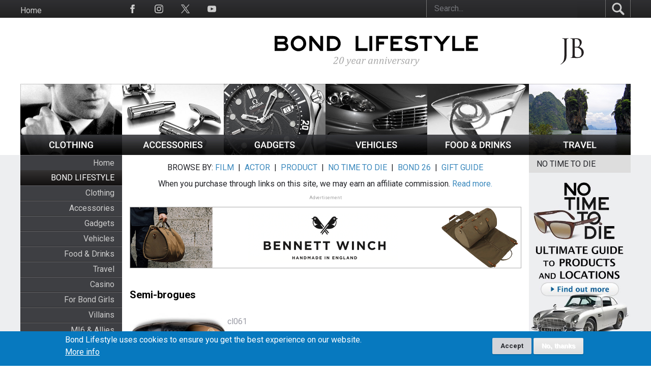

--- FILE ---
content_type: text/html; charset=UTF-8
request_url: https://www.jamesbondlifestyle.com/tags/semi-brogues
body_size: 12588
content:
<!DOCTYPE html>
<html lang="en" dir="ltr" prefix="content: http://purl.org/rss/1.0/modules/content/  dc: http://purl.org/dc/terms/  foaf: http://xmlns.com/foaf/0.1/  og: http://ogp.me/ns#  rdfs: http://www.w3.org/2000/01/rdf-schema#  schema: http://schema.org/  sioc: http://rdfs.org/sioc/ns#  sioct: http://rdfs.org/sioc/types#  skos: http://www.w3.org/2004/02/skos/core#  xsd: http://www.w3.org/2001/XMLSchema# ">
  <head>
    <meta charset="utf-8" />
<script async src="https://www.googletagmanager.com/gtag/js?id=G-24WNGJKVS8"></script>
<script>window.dataLayer = window.dataLayer || [];function gtag(){dataLayer.push(arguments)};gtag("js", new Date());gtag("set", "developer_id.dMDhkMT", true);gtag("config", "G-24WNGJKVS8", {"groups":"default","page_placeholder":"PLACEHOLDER_page_location","allow_ad_personalization_signals":false});</script>
<meta name="keywords" content="James Bond, skyfall, quantum of solace, casino royale, lifestyle, movie, cars, Aston Martin, tuxedo, travel, gadgets, denise richards, 007, daniel craig, pierce brosnan, sean connery, devil may care, st dupont, walther ppk, algerian love knot, theme part" />
<link rel="canonical" href="https://www.jamesbondlifestyle.com/tags/semi-brogues" />
<meta property="og:determiner" content="Bond Lifestyle" />
<meta property="og:site_name" content="Bond Lifestyle" />
<meta property="og:type" content="article" />
<meta property="og:url" content="https://www.jamesbondlifestyle.com/tags/semi-brogues" />
<meta property="og:title" content="Semi-brogues" />
<meta name="Generator" content="Drupal 10 (https://www.drupal.org)" />
<meta name="MobileOptimized" content="width" />
<meta name="HandheldFriendly" content="true" />
<meta name="viewport" content="width=device-width, initial-scale=1.0" />
<style>div#sliding-popup, div#sliding-popup .eu-cookie-withdraw-banner, .eu-cookie-withdraw-tab {background: #0779bf} div#sliding-popup.eu-cookie-withdraw-wrapper { background: transparent; } #sliding-popup h1, #sliding-popup h2, #sliding-popup h3, #sliding-popup p, #sliding-popup label, #sliding-popup div, .eu-cookie-compliance-more-button, .eu-cookie-compliance-secondary-button, .eu-cookie-withdraw-tab { color: #ffffff;} .eu-cookie-withdraw-tab { border-color: #ffffff;}</style>
<noscript><link rel="stylesheet" href="/core/themes/claro/css/components/dropbutton-noscript.css?t8wuho" />
</noscript><link rel="icon" href="/themes/custom/bond/favicon.ico" type="image/vnd.microsoft.icon" />
<link rel="alternate" hreflang="en" href="https://www.jamesbondlifestyle.com/tags/semi-brogues" />

    <title>Semi-brogues | Bond Lifestyle</title>
    <link rel="stylesheet" media="all" href="/sites/default/files/css/css_fuhsC_BTJAnyp7JBpL5mLD2qUv3dPyC-MvqFiWMIY7Y.css?delta=0&amp;language=en&amp;theme=bond&amp;include=eJxtjFEOwyAMQy9Ey5FQgLSKGpKJwLru9GNln_txnGfLUSX7pKWgNHPx--2sEXj6AiRLUmkjnsQoY4Q6u6GdCIf5228g6Yr6comhqh9qdq2iGX9kDi_WLibZXdKKXrQWYHqjwx6S6kE4TnkwjTX0_2DIuEHn5p6Ep_lb16K5M34AFMZQIg" />
<link rel="stylesheet" media="all" href="/sites/default/files/css/css_pKykyKmmCQOkccOviop3yV1xv1oePw9aa3C1RZ4LzFk.css?delta=1&amp;language=en&amp;theme=bond&amp;include=eJxtjFEOwyAMQy9Ey5FQgLSKGpKJwLru9GNln_txnGfLUSX7pKWgNHPx--2sEXj6AiRLUmkjnsQoY4Q6u6GdCIf5228g6Yr6comhqh9qdq2iGX9kDi_WLibZXdKKXrQWYHqjwx6S6kE4TnkwjTX0_2DIuEHn5p6Ep_lb16K5M34AFMZQIg" />
<link rel="stylesheet" media="all" href="//fonts.googleapis.com/css2?family=Roboto:wght@400;500;700&amp;display=swap" />
<link rel="stylesheet" media="all" href="/sites/default/files/css/css_myazscvZWNBIRJ326x0gr9v7zqOPABUhjvWBHMNJ21k.css?delta=3&amp;language=en&amp;theme=bond&amp;include=eJxtjFEOwyAMQy9Ey5FQgLSKGpKJwLru9GNln_txnGfLUSX7pKWgNHPx--2sEXj6AiRLUmkjnsQoY4Q6u6GdCIf5228g6Yr6comhqh9qdq2iGX9kDi_WLibZXdKKXrQWYHqjwx6S6kE4TnkwjTX0_2DIuEHn5p6Ep_lb16K5M34AFMZQIg" />

    <script src="/sites/default/files/js/js_3uUah70-EM3VwyagOtSq_g7CO1Xh5iHeUobZaa1mUeE.js?scope=header&amp;delta=0&amp;language=en&amp;theme=bond&amp;include=eJxtzEEOwjAMRNELBXykyHGHENWNq9oBensidiBW8_UWU6wvVNUKayqzczzBq9Onb9zlLPZKYgdoOcbOet3gzhVfFjbkjgd6-CXgkTCymK0Nc7Zd2zwC_cNUzaoic2c9o4nTL7wBIx0_4g"></script>

  </head>
  <body class="path-taxonomy">
        <a href="#main-content" class="visually-hidden focusable skip-link">
      Skip to main content
    </a>
    
      <div class="page-wrapper dialog-off-canvas-main-canvas" data-off-canvas-main-canvas>
     

  <main class="taxonomy-terms__wrapper">
    <div class="visually-hidden"><a id="main-content" tabindex="-1"></a></div>
              <header class="content-header clearfix">
        <div class="layout-wrapper">
          
            <div class="region region-header">
    <div class="container">
      <nav role="navigation" aria-labelledby="block-bond-topmenuen-menu" id="block-bond-topmenuen" class="block block-menu navigation menu--menu-top-menu">
            
  <h2 class="visually-hidden" id="block-bond-topmenuen-menu">Top menu [EN]</h2>
  

        

              <ul class="menu">
                          <li class="menu-item"
                      >
        <a href="/" data-drupal-link-system-path="&lt;front&gt;">Home</a>
              </li>
        </ul>
  

  </nav>
<nav role="navigation" aria-labelledby="block-bond-socialmedia-2-menu" id="block-bond-socialmedia-2" class="block block-menu navigation menu--social-media">
            
  <h2 class="visually-hidden" id="block-bond-socialmedia-2-menu">Social Media</h2>
  

        
<span class="copyright-text">BOND LIFESTYLE © 2026</span>

              <ul class="menu">
                          <li class="menu-item link-facebook"
                      >
        <a href="https://www.facebook.com/BondLifestyle/">
                    <span class="menu-icon">
            <?xml version="1.0" encoding="UTF-8"?>
<svg id="Layer_1" xmlns="http://www.w3.org/2000/svg" version="1.1" viewBox="0 0 24 24">
  <!-- Generator: Adobe Illustrator 29.0.0, SVG Export Plug-In . SVG Version: 2.1.0 Build 186)  -->
  <path d="M9,8h-3v4h3v12h5v-12h3.6l.4-4h-4v-1.7c0-1,.2-1.3,1.1-1.3h2.9V0h-3.8c-3.6,0-5.2,1.6-5.2,4.6v3.4Z"/>
</svg>
          </span>
        </a>

              </li>
                      <li class="menu-item link-instagram"
                      >
        <a href="https://www.instagram.com/jamesbondlifestyle/">
                    <span class="menu-icon">
            <?xml version="1.0" encoding="UTF-8"?>
<svg id="Layer_1" xmlns="http://www.w3.org/2000/svg" version="1.1" viewBox="0 0 24 24">
  <!-- Generator: Adobe Illustrator 29.0.0, SVG Export Plug-In . SVG Version: 2.1.0 Build 186)  -->
  <path d="M12,2.2c3.2,0,3.6,0,4.9,0,3.3.1,4.8,1.7,4.9,4.9,0,1.3,0,1.6,0,4.8s0,3.6,0,4.8c-.1,3.2-1.7,4.8-4.9,4.9-1.3,0-1.6,0-4.9,0s-3.6,0-4.8,0c-3.3-.1-4.8-1.7-4.9-4.9,0-1.3,0-1.6,0-4.8s0-3.6,0-4.8c.1-3.2,1.7-4.8,4.9-4.9,1.3,0,1.6,0,4.8,0ZM12,0c-3.3,0-3.7,0-4.9,0C2.7.3.3,2.7,0,7.1,0,8.3,0,8.7,0,12s0,3.7,0,4.9c.2,4.4,2.6,6.8,7,7,1.3,0,1.7,0,4.9,0s3.7,0,4.9,0c4.4-.2,6.8-2.6,7-7,0-1.3,0-1.7,0-4.9s0-3.7,0-4.9c-.2-4.4-2.6-6.8-7-7C15.7,0,15.3,0,12,0ZM12,5.8c-3.4,0-6.2,2.8-6.2,6.2s2.8,6.2,6.2,6.2,6.2-2.8,6.2-6.2-2.8-6.2-6.2-6.2ZM12,16c-2.2,0-4-1.8-4-4s1.8-4,4-4,4,1.8,4,4-1.8,4-4,4ZM18.4,4.2c-.8,0-1.4.6-1.4,1.4s.6,1.4,1.4,1.4,1.4-.6,1.4-1.4-.6-1.4-1.4-1.4Z"/>
</svg>
          </span>
        </a>

              </li>
                      <li class="menu-item link-twitter"
                      >
        <a href="https://twitter.com/Bond_Lifestyle">
                    <span class="menu-icon">
            <?xml version="1.0" encoding="UTF-8"?>
<svg id="Layer_1" xmlns="http://www.w3.org/2000/svg" version="1.1" viewBox="0 0 300 300.3">
  <!-- Generator: Adobe Illustrator 29.0.0, SVG Export Plug-In . SVG Version: 2.1.0 Build 186)  -->
  <path d="M178.6,127.2L290.3,0h-26.5l-97,110.4L89.3,0H0l117.1,166.9L0,300.2h26.5l102.4-116.6,81.8,116.6h89.3M36,19.5h40.7l187.1,262.1h-40.7"/>
</svg>
          </span>
        </a>

              </li>
                      <li class="menu-item link-youtube"
                      >
        <a href="https://www.youtube.com/c/BondLifestyleOfficial">
                    <span class="menu-icon">
            <?xml version="1.0" encoding="UTF-8"?>
<svg id="Layer_1" xmlns="http://www.w3.org/2000/svg" version="1.1" viewBox="0 0 24 24">
  <!-- Generator: Adobe Illustrator 29.0.0, SVG Export Plug-In . SVG Version: 2.1.0 Build 186)  -->
  <defs>
    <style>
      .st0 {
        fill: #231f20;
      }
    </style>
  </defs>
  <path class="st0" d="M19.6,3.2c-3.6-.2-11.6-.2-15.2,0C.5,3.5,0,5.8,0,12c0,6.2.5,8.5,4.4,8.8,3.6.2,11.6.2,15.2,0,3.9-.3,4.4-2.6,4.4-8.8,0-6.2-.5-8.5-4.4-8.8ZM9,16v-8l8,4-8,4Z"/>
</svg>
          </span>
        </a>

              </li>
        </ul>
  

  </nav>
<div class="views-exposed-form block block-views block-views-exposed-filter-blocksearch-site-search" aria-label="Filter the contents of the  view" data-drupal-selector="views-exposed-form-search-site-search" id="block-bond-exposedformsearchsite-search">
  
    
      <form action="/search/site" method="get" id="views-exposed-form-search-site-search" accept-charset="UTF-8">
  <div class="views-exposed-form__item views-exposed-form__item--preceding-actions js-form-item form-item js-form-type-textfield form-type--textfield js-form-item-keyword form-item--keyword form-item--no-label">
        <input placeholder="Search..." data-drupal-selector="edit-keyword" type="text" id="edit-keyword" name="keyword" value="" size="30" maxlength="128" class="form-text form-element form-element--type-text form-element--api-textfield"/>
        </div>
<div data-drupal-selector="edit-actions" class="form-actions views-exposed-form__item views-exposed-form__item--actions js-form-wrapper form-wrapper" id="edit-actions"><input data-drupal-selector="edit-submit-search" type="submit" id="edit-submit-search" value="Search" class="button js-form-submit form-submit"/></div>


</form>

  </div>

    </div>
  </div>

        </div>
      </header>
    
                  <nav class="primary-menu">
            <div class="region region-primary-menu container">
        <a href="#" class="hamburger-menu desktop-hidden">
      <?xml version="1.0" ?>
<svg width="45px" height="45px" viewBox="0 0 12 12" enable-background="new 0 0 12 12" id="Слой_1" version="1.1" xml:space="preserve" xmlns="http://www.w3.org/2000/svg" xmlns:xlink="http://www.w3.org/1999/xlink">
  <g>
    <rect fill="#1D1D1B" height="1" width="11" x="0.5" y="5.5"/>
    <rect fill="#1D1D1B" height="1" width="11" x="0.5" y="2.5"/>
    <rect fill="#1D1D1B" height="1" width="11" x="0.5" y="8.5"/>
  </g>
</svg>

    </a>
    <div id="block-bond-site-branding" class="block block-system block-system-branding-block">
  
    
        <div class="logo-wrapper">
        <div class="main-logo">
          <a href="/" rel="home" class="site-logo">
            <img src="/sites/default/files/logo-bond-lifestyle-20years.svg" alt="Home" fetchpriority="high" />
          </a>
      </div>
      <div class="jb-logo">
        <a href="/" rel="home" class="site-logo-jb">
          <img src="/themes/custom/bond/svg/jb-52.svg" alt="Home" />
        </a>
      </div>
    </div>
      </div>
<div id="block-bond-headercategoriesen" class="block block-block-content block-block-content1e5036e8-d2d1-4fff-b87c-a66322ab34d4 block-main-menu">
  
    
      
            <div class="clearfix text-formatted field field--name-body field--type-text-with-summary field--label-hidden field__item"><ul id="categories"><li><a href="/clothing" title="Clothing"><img src="/themes/custom/bond/images/top-nav-clothing.jpg" alt="Clothing" width="164" height="115" title="Clothing"></a></li><li><a href="/accessories" title="Accessories"><img src="/themes/custom/bond/images/top-nav-accessories.jpg" alt="Accessories" width="164" height="115" title="Accessories"></a></li><li><a href="/gadgets" title="Gadgets"><img src="/themes/custom/bond/images/top-nav-gadgets.jpg" alt="Gadgets" width="164" height="115" title="Gadgets"></a></li><li><a href="/vehicles" title="Vehicles"><img src="/themes/custom/bond/images/top-nav-vehicles.jpg" alt="Vehicles" width="164" height="115" title="Vehicles"></a></li><li><a href="/food-drinks" title="Food &amp; Drinks"><img src="/themes/custom/bond/images/top-nav-food-drinks.jpg" alt="Food &amp; Drinks" width="164" height="115" title="Food &amp; Drinks"></a></li><li><a href="/travel" title="Travel"><img src="/themes/custom/bond/images/top-nav-travel.jpg" alt="Travel" width="164" height="115" title="Travel"></a></li></ul></div>
      
  </div>
<div class="views-exposed-form block block-views block-views-exposed-filter-blocksearch-site-search" aria-label="Filter the contents of the  view" data-drupal-selector="views-exposed-form-search-site-search" id="block-bond-exposedformsearchsite-search-2">
  
    
      <form action="/search/site" method="get" id="views-exposed-form-search-site-search" accept-charset="UTF-8">
  <div class="views-exposed-form__item views-exposed-form__item--preceding-actions js-form-item form-item js-form-type-textfield form-type--textfield js-form-item-keyword form-item--keyword form-item--no-label">
        <input placeholder="Search..." data-drupal-selector="edit-keyword" type="text" id="edit-keyword--2" name="keyword" value="" size="30" maxlength="128" class="form-text form-element form-element--type-text form-element--api-textfield"/>
        </div>
<div data-drupal-selector="edit-actions" class="form-actions views-exposed-form__item views-exposed-form__item--actions js-form-wrapper form-wrapper" id="edit-actions--2"><input data-drupal-selector="edit-submit-search-2" type="submit" id="edit-submit-search--2" value="Search" class="button js-form-submit form-submit"/></div>


</form>

  </div>


        <a href="#" class="search-mobile">
      <span class="search-icon">
        <?xml version="1.0" encoding="UTF-8"?>
<svg id="Layer_1" xmlns="http://www.w3.org/2000/svg" version="1.1" viewBox="0 0 358 358">
  <!-- Generator: Adobe Illustrator 29.0.0, SVG Export Plug-In . SVG Version: 2.1.0 Build 186)  -->
  <defs>
    <style>
      .st0 {
        fill: #ccc;
      }
    </style>
  </defs>
  <path class="st0" d="M233.9,273.2c-5.5-5.4-11.3-10.6-16.5-16.2l-.9-.4c-19.5,11.7-40.8,19.4-63.6,21.2-66.6,5.3-128.5-40.2-143.3-105.1C-12.2,77.3,70.1-8.8,166.3,8.3c84.8,15.1,134.9,105.8,101.5,186-3.2,7.7-7.4,15-11.5,22.3,34.9,36.1,41.5,40.3,76.4,76.5,5.2,5.4,11.6,11.6,16.3,17.2,10.9,13.3-.7,30.9-12.6,38.8-8.1,5.4-18.6,5.3-26.3-.8-5.2-4.1-10.9-10.2-15.8-14.8-30.7-29.5-29.8-30.5-60.3-60.2h0ZM137.9,49.8c-84.5,4.2-119.9,111.4-53.4,164.3,68.7,54.7,167.2-8.2,147.5-93.8-9.8-42.4-50.7-72.7-94.1-70.6h0Z"/>
</svg>
      </span>

      <span class="close-icon">
        <?xml version="1.0"?><svg xmlns="http://www.w3.org/2000/svg"  viewBox="0 0 30 30" width="30px" height="30px">    <path d="M 7 4 C 6.744125 4 6.4879687 4.0974687 6.2929688 4.2929688 L 4.2929688 6.2929688 C 3.9019687 6.6839688 3.9019687 7.3170313 4.2929688 7.7070312 L 11.585938 15 L 4.2929688 22.292969 C 3.9019687 22.683969 3.9019687 23.317031 4.2929688 23.707031 L 6.2929688 25.707031 C 6.6839688 26.098031 7.3170313 26.098031 7.7070312 25.707031 L 15 18.414062 L 22.292969 25.707031 C 22.682969 26.098031 23.317031 26.098031 23.707031 25.707031 L 25.707031 23.707031 C 26.098031 23.316031 26.098031 22.682969 25.707031 22.292969 L 18.414062 15 L 25.707031 7.7070312 C 26.098031 7.3170312 26.098031 6.6829688 25.707031 6.2929688 L 23.707031 4.2929688 C 23.316031 3.9019687 22.682969 3.9019687 22.292969 4.2929688 L 15 11.585938 L 7.7070312 4.2929688 C 7.5115312 4.0974687 7.255875 4 7 4 z"/></svg>

      </span>
    </a>
  </div>

        </nav>
      
      
    <div class="layout-wrapper">
      
      <div class="page-content clearfix">
        
        
        <div class="main-content__wrapper">
          <div class="container main-content__container">
                                        <div class="sidebar sidebar-left">
                  <div class="region region-sidebar-first">
    <nav role="navigation" aria-labelledby="block-bond-mainmenu-menu" id="block-bond-mainmenu" class="block block-menu navigation menu--main">
      
  <h2 id="block-bond-mainmenu-menu"></h2>
  

        

              <ul class="menu">
                          <li class="menu-item"
                      >

                  <a href="/" data-drupal-link-system-path="&lt;front&gt;">Home</a>
        
              </li>
                      <li class="menu-item menu-item--expanded bg-gradient bond-lifestyle"
                      >

                  <span class="bg-gradient bond-lifestyle">
            BOND LIFESTYLE
          </span>
        
                                <ul class="menu">
                          <li class="menu-item"
                      >

                  <a href="/clothing" data-drupal-link-system-path="taxonomy/term/1">Clothing</a>
        
              </li>
                      <li class="menu-item"
                      >

                  <a href="/accessories" data-drupal-link-system-path="taxonomy/term/2">Accessories</a>
        
              </li>
                      <li class="menu-item"
                      >

                  <a href="/gadgets" data-drupal-link-system-path="taxonomy/term/3">Gadgets</a>
        
              </li>
                      <li class="menu-item"
                      >

                  <a href="/vehicles" data-drupal-link-system-path="taxonomy/term/4">Vehicles</a>
        
              </li>
                      <li class="menu-item"
                      >

                  <a href="/food-drinks" data-drupal-link-system-path="taxonomy/term/6">Food &amp; Drinks</a>
        
              </li>
                      <li class="menu-item"
                      >

                  <a href="/travel" data-drupal-link-system-path="taxonomy/term/5">Travel</a>
        
              </li>
                      <li class="menu-item"
                      >

                  <a href="/casino" data-drupal-link-system-path="taxonomy/term/49">Casino</a>
        
              </li>
                      <li class="menu-item"
                      >

                  <a href="/bond-girls" data-drupal-link-system-path="taxonomy/term/7">For Bond Girls</a>
        
              </li>
                      <li class="menu-item"
                      >

                  <a href="/villains" data-drupal-link-system-path="taxonomy/term/8">Villains</a>
        
              </li>
                      <li class="menu-item"
                      >

                  <a href="/allies" data-drupal-link-system-path="taxonomy/term/434">MI6 &amp; Allies</a>
        
              </li>
                      <li class="menu-item"
                      >

                  <a href="/heritage-collections" data-drupal-link-system-path="taxonomy/term/7976">Heritage Collections</a>
        
              </li>
                      <li class="menu-item"
                      >

                  <a href="/books" data-drupal-link-system-path="taxonomy/term/9">Books</a>
        
              </li>
                      <li class="menu-item"
                      >

                  <a href="/spy-gadgets" data-drupal-link-system-path="taxonomy/term/334">Spy Gadgets</a>
        
              </li>
                      <li class="menu-item"
                      >

                  <a href="/games" data-drupal-link-system-path="taxonomy/term/335">Games</a>
        
              </li>
                      <li class="menu-item"
                      >

                  <a href="/downloads" data-drupal-link-system-path="taxonomy/term/336">Downloads</a>
        
              </li>
                      <li class="menu-item"
                      >

                  <a href="/toys-collectibles" data-drupal-link-system-path="taxonomy/term/467">Toys &amp; Collectibles</a>
        
              </li>
                      <li class="menu-item"
                      >

                  <a href="/for-sale" data-drupal-link-system-path="taxonomy/term/10021">FOR SALE</a>
        
              </li>
        </ul>
  
              </li>
                      <li class="menu-item menu-item--expanded bg-gradient bond-lifestyle"
                      >

                  <span class="bg-gradient bond-lifestyle">
            MAGAZINE
          </span>
        
                                <ul class="menu">
                          <li class="menu-item"
                      >

                  <a href="/news" data-drupal-link-system-path="news">News</a>
        
              </li>
                      <li class="menu-item"
                      >

                  <a href="/articles" data-drupal-link-system-path="articles">Articles</a>
        
              </li>
                      <li class="menu-item"
                      >

                  <a href="/ultimate-guide-no-time-die-bond-25-products-and-locations" data-drupal-link-system-path="node/3811">NO TIME TO DIE</a>
        
              </li>
                      <li class="menu-item"
                      >

                  <a href="/bond-lifestyle-holiday-gift-guide-2025" data-drupal-link-system-path="node/9130">HOLIDAY GIFT GUIDE</a>
        
              </li>
                      <li class="menu-item"
                      >

                  <a href="/events" data-drupal-link-system-path="events">Upcoming Events</a>
        
              </li>
        </ul>
  
              </li>
                      <li class="menu-item menu-item--expanded bg-gradient bond-lifestyle"
                      >

                  <span class="bg-gradient bond-lifestyle">
            INTERACTIVE
          </span>
        
                                <ul class="menu">
                          <li class="menu-item"
                      >

                  <a href="/bond-lifestyle-contest" data-drupal-link-system-path="node/703">Contest</a>
        
              </li>
                      <li class="menu-item"
                      >

                  <a href="/contact" data-drupal-link-system-path="contact">Contact</a>
        
              </li>
                      <li class="menu-item"
                      >

                  <a href="/media" data-drupal-link-system-path="node/430">In the Media</a>
        
              </li>
                      <li class="menu-item"
                      >

                  <a href="/bond-lifestyle-newsletter-and-social-media" data-drupal-link-system-path="node/376">Newsletter</a>
        
              </li>
                      <li class="menu-item"
                      >

                  <a href="/links" data-drupal-link-system-path="node/375">Links</a>
        
              </li>
        </ul>
  
              </li>
        </ul>
  

  </nav>
<div id="block-bond-newslettersignup" class="block block-block-content block-block-content0e96a708-c4bb-4c02-aea5-6541fa75d8da">
  
    
      
            <div class="clearfix text-formatted field field--name-body field--type-text-with-summary field--label-hidden field__item"><p><a href="https://www.amazon.com/Royal-Doulton-Jack-Bulldog-Time/dp/B084VLMB3H?&amp;linkCode=ll1&amp;tag=jamesbondlife-20&amp;linkId=ef3ae03bee4d2c27b897b7411ceed1f4&amp;language=en_US&amp;ref_=as_li_ss_tl"><img style="margin-top:10px;" src="/sites/default/files/ckeditor/images/banners/royal-doulton-328.jpg" alt="Royal Doulton Bulldog" width="164" height="181"></a><br><br><a href="https://www.jamesbondlifestyle.com/product/orlebar-brown-ob-t-grey-melange-shirt"><img style="margin-top:10px;" src="/sites/default/files/ckeditor/images/banners/obt2-328.jpg" alt="Orlebar Brown James Bond T-shirt" width="164" height="200"></a><br><br><a href="https://www.jamesbondlifestyle.com/product/drakes-crosby-moc-toe-chukka-boot-dark-brown-suede"><img src="/sites/default/files/ckeditor/images/banners/drakes-2020-328.jpg" alt="Drakes chukka boots no time to die" width="164" height="194"></a></p></div>
      
  </div>

  </div>

              </div>
            
                        <main class="main-content">
                <div class="region region-content">
    <div data-drupal-messages-fallback class="hidden messages-list"></div><div id="block-bond-page-title" class="block block-core block-page-title-block">
  
    
      
  <h1 class="page-title">
            <div property="schema:name" class="field field--name-name field--type-string field--label-hidden field__item">Semi-brogues</div>
      </h1>


  </div>
<div class="views-element-container block block-views block-views-blocktaxonomy-terms-block-category-title" id="block-bond-views-block-taxonomy-terms-block-category-title">
  
    
      <div><div class="category-title view view-taxonomy-terms view-id-taxonomy_terms view-display-id-block_category_title js-view-dom-id-fa78e21525e6d03fd3d68a84e4039be37041ab884f597b2e31c5018471a9f3fe">
  
    
      
  
          </div>
</div>

  </div>
<div class="views-element-container content-half-tablet block block-views block-views-blocktaxonomy-terms-block-term-overview" id="block-bond-views-block-taxonomy-terms-block-term-overview">
  
    
      <div><div class="category-title view view-taxonomy-terms view-id-taxonomy_terms view-display-id-block_term_overview js-view-dom-id-ddd39009651639570ba43c49ddf07c5bd5077015107b99a86a7ee5947cfb17dc">
  
    
      
  
          </div>
</div>

  </div>


<div id="block-bond-topbannertemporary" class="block block-block-content block-block-content7bd3687e-b09b-46c4-bbca-aa4fa3ace39b block-bond-topbannertemporary">
  
    
      
            <div class="clearfix text-formatted field field--name-body field--type-text-with-summary field--label-hidden field__item"><h5 style="margin-top:10px;text-align:center;">BROWSE BY: <a href="/browse-film" data-entity-type="node" data-entity-uuid="3a165a2e-13a0-44f7-aaf0-fb3a7385e694" data-entity-substitution="canonical" title="Browse by Film">FILM</a>&nbsp; | &nbsp;<a href="/browse-actor" data-entity-type="node" data-entity-uuid="dd8a4255-f306-4c77-9f83-0f630322fa0c" data-entity-substitution="canonical" title="Browse by Actor">ACTOR</a>&nbsp; | &nbsp;<a href="/browse-product-categories" data-entity-type="node" data-entity-uuid="6d038c0d-025f-4086-9676-1a38063a4808" data-entity-substitution="canonical" title="Browse Product Categories">PRODUCT</a>&nbsp; | &nbsp;<a href="/ultimate-guide-no-time-die-bond-25-products-and-locations" data-entity-type="node" data-entity-uuid="8154e7fd-7136-4683-9f87-f5e679a21a92" data-entity-substitution="canonical" title="Ultimate Guide to No Time To Die (Bond 25) Products and Locations">NO TIME TO DIE</a>&nbsp; | &nbsp;<a href="/ultimate-guide-bond-26-products-and-locations" data-entity-type="node" data-entity-uuid="5c6dbbfe-aac7-43b3-93f7-2fbb35c1b8de" data-entity-substitution="canonical" title="Ultimate Guide to Bond 26 Products and Locations">BOND 26</a>&nbsp; | &nbsp;<a href="/bond-lifestyle-holiday-gift-guide-2025" data-entity-type="node" data-entity-uuid="8d53fc93-8d95-4f73-a89e-677713e7c34d" data-entity-substitution="canonical" title="Bond Lifestyle Holiday Gift Guide 2025">GIFT GUIDE</a></h5><h5 style="margin-top:10px;text-align:center;">When you purchase through links on this site, we may earn an affiliate commission. <a href="/affiliate-disclosure" data-entity-type="node" data-entity-uuid="11485429-29cc-44cc-ad50-8d10805a8851" data-entity-substitution="canonical" title="Affiliate disclosure">Read more.</a></h5><h5 style="color:#a3a3a3;font-size:9px;margin-top:10px;text-align:center;">Advertisement</h5><p style="margin-top:10px;"><a href="https://www.jamesbondlifestyle.com/product/bennett-winch-sc-holdall"><img style="border-style:solid;border-width:0px;" src="/sites/default/files/ckeditor/images/banners/bennett-winch-banner-1272.gif" alt="Bennett Winch SC Holdall" width="100%" height="100%"></a></p></div>
      
  </div>



<div id="block-bond-system-main" class="block block-system block-system-main-block">
  
    
      <div about="/tags/semi-brogues" typeof="schema:Thing" id="taxonomy-term-1617" class="taxonomy-term vocabulary-tags bond-films__wrapper">
  
      <h2><a href="/tags/semi-brogues">
            <div property="schema:name" class="field field--name-name field--type-string field--label-hidden field__item">Semi-brogues</div>
      </a></h2>
      <span property="schema:name" content="Semi-brogues" class="hidden"></span>

  <div class="content">
    
  </div>
</div>

  </div>
<div class="views-element-container block block-views block-views-blocktaxonomy-term-tagged-content" id="block-bond-views-block-taxonomy-term-tagged-content">
  
    
      <div><div class="view view-taxonomy-term view-id-taxonomy_term view-display-id-tagged_content js-view-dom-id-7f31e592d3e2af4bcbf980032e23aaed8d37eb9f69ec0377467c7d35d5981e71">
  
    
      
      <div class="view-content">
          <div class="views-row">
<article data-history-node-id="1011" about="/product/churchs-diplomat" class="node node--type-product node--view-mode-teaser article-product__page article-teaser-view">
      <a href="/product/churchs-diplomat" class="article-link"> </a>
      <div class="node__content">
        <div class='article-image'>
          
            <div class="field field--name-field-thumbnail field--type-entity-reference field--label-hidden field__item">  <a href="/product/churchs-diplomat" hreflang="en"><img loading="lazy" src="/sites/default/files/images/product/cl061-church-s-diplomat-thumb.jpg" width="144" height="144" typeof="foaf:Image" />
</a>
</div>
      
        </div>

      <div class='article-text'>
        <p> 
            <div class="field field--name-field-productid field--type-string field--label-hidden field__item">cl061</div>
       </p>
        
                  <h2>
            <a href="/product/churchs-diplomat"> <span class="field field--name-title field--type-string field--label-hidden">Church&#039;s Diplomat</span>
 </a>
          </h2>
                
        
            <div class="clearfix text-formatted field field--name-body field--type-text-with-summary field--label-hidden field__item"><p>In the movie <strong>GoldenEye</strong> (1995) James Bond (Pierce Brosnan) wears a pair of black Church's Diplomat shoes. He wears these black semi-brogues during the T-55 tank chase and following train scenes, together with a blue bird's eye pattern suit (Brioni model Augusto).</p></div>
      
        <p class="teaser-read-more"><a href="/product/churchs-diplomat">More information and links </a>
        </a>
      </div>
    </div>
</article>
</div>

    </div>
  
      
          </div>
</div>

  </div>
<div id="block-bond-socialnewsbaren" class="block block-block-content block-block-content37c3c29a-f8e8-45c4-80ef-65276b5743f6">
  
    
      
            <div class="clearfix text-formatted field field--name-body field--type-text-with-summary field--label-hidden field__item"><!--<h5 style="color:#a3a3a3;font-size:8px;margin-top:10px;text-align:center;">
    Advertisement
</h5>--><center><h2><a href="https://vanbraam.com">Bond Lifestyle 20 Year Anniversary Cufflinks</a></h2></center><p style="margin-top:10px;"><a href="https://vanbraam.com" target="blank"><img src="/sites/default/files/inline-images/bl-cufflinks-banner.jpg" data-entity-uuid="300c659a-bfbd-44fd-9c09-413bb7d1b906" data-entity-type="file" alt="Bond Lifestyle Cufflinks" width="100%" height="100%"></a></p><!--
<p style="margin-top:10px;">
                    <a href="https://click.linksynergy.com/deeplink?id=DruclYqPxnE&amp;mid=37373&amp;murl=https%3A%2F%2Fwww.orlebarbrown.com%2Fjames-bond%2F007-collection%2F" target="blank"><img style="border-width:0px;" src="/sites/default/files/2025-02/ob-gold-2024.jpg" alt="orlebar brown gold" width="1272" height="200"></a>
</p>
<p>
                            <img src="/sites/default/files/ckeditor/images/banners/line-news-636.png" width="100%" height="1">
</p>
--></div>
      
  </div>

  </div>

            </main>

                                      <div class="sidebar sidebar-right">
                  <div class="region region-sidebar-second">
    <div id="block-bond-bond25items" class="block block-block-content block-block-content8b5b0ecf-327f-4bfd-96fe-8b2483ebd48c">
  
      <h2>NO TIME TO DIE</h2>
    
      
            <div class="clearfix text-formatted field field--name-body field--type-text-with-summary field--label-hidden field__item"><p style="text-align:center;"><a href="https://www.jamesbondlifestyle.com/node/3811/"><img src="/sites/default/files/ckeditor/images/banners/no-time-to-die-328-b.jpg" alt="Bond 25 No Time to Die guide" width="164" height="265"></a></p></div>
      
  </div>
<div id="block-bond-spectreitems" class="block block-block-content block-block-contentdf0578a4-dff7-45a4-90bd-f215ac61b8a1">
  
      <h2>SPECTRE </h2>
    
      
            <div class="clearfix text-formatted field field--name-body field--type-text-with-summary field--label-hidden field__item"><a href="https://www.jamesbondlifestyle.com/node/1382"><img src="/sites/default/files/ckeditor/images/banners/spectre-poster.jpg" alt="SPECTRE poster" width="164" height="247"></a><div style="margin-left:10px;"><center><p>See the<br><a href="https://www.jamesbondlifestyle.com/node/1382">guide to SPECTRE products</a></p></center></div><!--<a href="https://www.jamesbondlifestyle.com/product/npeal-fine-gauge-mock-turtle-neck"><img src="/sites/default/files/ckeditor/images/banners/328-n-peal-spectre.jpg" alt="npeal turtle neck spectre" width="164"></a><br />
<img src="https://www.jamesbondlifestyle.com/banners/160-divider-line.png" border="0">--><p><br><a href="https://www.jamesbondlifestyle.com/product/tom-ford-henry-vintage-wayfarer-ft0248"><img src="/sites/default/files/ckeditor/images/banners/328-tom-ford-henry.jpg" alt="Tom Ford Henry" width="164" height="90"></a><br><img src="/sites/default/files/inline-images/160-divider-line.png" data-entity-uuid="46ff303d-45c4-4467-be8e-056ad255dcb0" data-entity-type="file" width="160" height="14" border="0"><br><a href="https://www.jamesbondlifestyle.com/product/tom-ford-snowdon-ft0237"><img src="/sites/default/files/ckeditor/images/banners/328-tom-ford-snowdon-2.jpg" alt="Tom Ford Snowdon" width="164" height="90"></a><br><img src="/sites/default/files/inline-images/160-divider-line_0.png" data-entity-uuid="3093aad6-934e-494f-bea3-ad825c6ce75d" data-entity-type="file" width="160" height="14" border="0"><br><a href="https://www.jamesbondlifestyle.com/node/1716"><img src="/sites/default/files/ckeditor/images/banners/328-tf-alternative.gif" alt="SPECTRE jacket alternative" width="164" height="194"></a></p></div>
      
  </div>
<div id="block-bond-skyfallproductlisttext" class="block block-block-content block-block-content4a914c29-2717-4652-85b1-cbf34999a733">
  
      <h2>SKYFALL</h2>
    
      
            <div class="clearfix text-formatted field field--name-body field--type-text-with-summary field--label-hidden field__item"><div style="margin-left:10px;margin-top:10px;">See the <a href="https://www.jamesbondlifestyle.com/bond-films/skyfall">list of SkyFall clothing and gadgets</a></div><center><img src="/sites/default/files/inline-images/160-divider-line.png" data-entity-uuid="46ff303d-45c4-4467-be8e-056ad255dcb0" data-entity-type="file" width="160" height="14" border="0"><div style="margin-left:10px;"><a href="/product/barbour-x-ki-beacon-heritage-sports-jacket" data-entity-type="node" data-entity-uuid="de802e8a-aacc-488b-962b-59359265b0f2" data-entity-substitution="canonical" title="Barbour X To Ki To Beacon Heritage Sports Jacket"><img src="/sites/default/files/inline-images/164-banner-barbour-2025.jpg" data-entity-uuid="119a1675-34f1-4ab9-9939-46ac8a4591f9" data-entity-type="file" width="100%" height="100%"></a></div></center></div>
      
  </div>
<div class="views-element-container block block-views block-views-blockrecent-and-popular-block-recent" id="block-bond-views-block-recent-and-popular-block-recent">
  
      <h2>RECENT UPDATES</h2>
    
      <div><div class="view view-recent-and-popular view-id-recent_and_popular view-display-id-block_recent js-view-dom-id-af1e6856484feadc9e82cc55fb267553a1428a96c0be741af762fa75dd5d7e23">
  
    
      
      <div class="view-content">
      <div class="item-list">
  
  <ul>

          <li><div class="views-field views-field-counter"><span class="field-content">1</span></div><div class="views-field views-field-title"><span class="field-content"><a href="/product/tom-ford-ft108" hreflang="en">Tom Ford FT108</a></span></div></li>
          <li><div class="views-field views-field-counter"><span class="field-content">2</span></div><div class="views-field views-field-title"><span class="field-content"><a href="/product/vuarnet-edge-1613" hreflang="en">Vuarnet Edge 1613</a></span></div></li>
          <li><div class="views-field views-field-counter"><span class="field-content">3</span></div><div class="views-field views-field-title"><span class="field-content"><a href="/articles/george-harrisons-aston-martin-db5-where-it-now" hreflang="en">George Harrison&#039;s Aston Martin DB5: Where Is It Now?</a></span></div></li>
          <li><div class="views-field views-field-counter"><span class="field-content">4</span></div><div class="views-field views-field-title"><span class="field-content"><a href="/news/agora-models-unveils-your-eyes-only-citroen-2cv-18-scale" hreflang="en">Agora Models unveils For Your Eyes Only Citroën 2CV in 1:8 scale</a></span></div></li>
          <li><div class="views-field views-field-counter"><span class="field-content">5</span></div><div class="views-field views-field-title"><span class="field-content"><a href="/product/carbon-tactics-epoch-and-quicky-buckle" hreflang="en">Carbon Tactics Epoch and Quicky buckle</a></span></div></li>
    
  </ul>

</div>

    </div>
  
          </div>
</div>

  </div>
<div class="views-element-container block block-views block-views-blockrecent-and-popular-block-popular" id="block-bond-views-block-recent-and-popular-block-popular">
  
      <h2>MOST POPULAR</h2>
    
      <div><div class="view view-recent-and-popular view-id-recent_and_popular view-display-id-block_popular js-view-dom-id-95d780e8313d3557be6609103f46c53f0ffad155435cc85c62df8e2686731246">
  
    
      
      <div class="view-content">
      <div class="item-list">
  
  <ul>

          <li><div class="views-field views-field-counter"><span class="field-content">1</span></div><div class="views-field views-field-title"><span class="field-content"><a href="/product/tom-ford-ft108" hreflang="en">Tom Ford FT108</a></span></div></li>
          <li><div class="views-field views-field-counter"><span class="field-content">2</span></div><div class="views-field views-field-title"><span class="field-content"><a href="/product/jantzen-shorts" hreflang="en">Jantzen shorts</a></span></div></li>
          <li><div class="views-field views-field-counter"><span class="field-content">3</span></div><div class="views-field views-field-title"><span class="field-content"><a href="/product/cumbria-crystal-grasmere-double-old-fashioned-tumbler" hreflang="en">Cumbria Crystal Grasmere Double Old Fashioned Tumbler</a></span></div></li>
          <li><div class="views-field views-field-counter"><span class="field-content">4</span></div><div class="views-field views-field-title"><span class="field-content"><a href="/product/minox-digital-spy-camera" hreflang="en">MINOX Digital Spy Camera</a></span></div></li>
          <li><div class="views-field views-field-counter"><span class="field-content">5</span></div><div class="views-field views-field-title"><span class="field-content"><a href="/product/barbour-x-engineered-garments-graham-jacket" hreflang="en">Barbour x Engineered Garments Graham Jacket</a></span></div></li>
    
  </ul>

</div>

    </div>
  
          </div>
</div>

  </div>

  </div>

              </div>
                      </div>
        </div>
      <div>
    </div>

              <footer class="site-footer">
          <div class="region region-footer">
    <nav role="navigation" aria-labelledby="block-bond-socialmedia-menu" id="block-bond-socialmedia" class="block block-menu navigation menu--social-media">
            
  <h2 class="visually-hidden" id="block-bond-socialmedia-menu">Social Media</h2>
  

        
<span class="copyright-text">BOND LIFESTYLE © 2026</span>

              <ul class="menu">
                          <li class="menu-item link-facebook"
                      >
        <a href="https://www.facebook.com/BondLifestyle/">
                    <span class="menu-icon">
            <?xml version="1.0" encoding="UTF-8"?>
<svg id="Layer_1" xmlns="http://www.w3.org/2000/svg" version="1.1" viewBox="0 0 24 24">
  <!-- Generator: Adobe Illustrator 29.0.0, SVG Export Plug-In . SVG Version: 2.1.0 Build 186)  -->
  <path d="M9,8h-3v4h3v12h5v-12h3.6l.4-4h-4v-1.7c0-1,.2-1.3,1.1-1.3h2.9V0h-3.8c-3.6,0-5.2,1.6-5.2,4.6v3.4Z"/>
</svg>
          </span>
        </a>

              </li>
                      <li class="menu-item link-instagram"
                      >
        <a href="https://www.instagram.com/jamesbondlifestyle/">
                    <span class="menu-icon">
            <?xml version="1.0" encoding="UTF-8"?>
<svg id="Layer_1" xmlns="http://www.w3.org/2000/svg" version="1.1" viewBox="0 0 24 24">
  <!-- Generator: Adobe Illustrator 29.0.0, SVG Export Plug-In . SVG Version: 2.1.0 Build 186)  -->
  <path d="M12,2.2c3.2,0,3.6,0,4.9,0,3.3.1,4.8,1.7,4.9,4.9,0,1.3,0,1.6,0,4.8s0,3.6,0,4.8c-.1,3.2-1.7,4.8-4.9,4.9-1.3,0-1.6,0-4.9,0s-3.6,0-4.8,0c-3.3-.1-4.8-1.7-4.9-4.9,0-1.3,0-1.6,0-4.8s0-3.6,0-4.8c.1-3.2,1.7-4.8,4.9-4.9,1.3,0,1.6,0,4.8,0ZM12,0c-3.3,0-3.7,0-4.9,0C2.7.3.3,2.7,0,7.1,0,8.3,0,8.7,0,12s0,3.7,0,4.9c.2,4.4,2.6,6.8,7,7,1.3,0,1.7,0,4.9,0s3.7,0,4.9,0c4.4-.2,6.8-2.6,7-7,0-1.3,0-1.7,0-4.9s0-3.7,0-4.9c-.2-4.4-2.6-6.8-7-7C15.7,0,15.3,0,12,0ZM12,5.8c-3.4,0-6.2,2.8-6.2,6.2s2.8,6.2,6.2,6.2,6.2-2.8,6.2-6.2-2.8-6.2-6.2-6.2ZM12,16c-2.2,0-4-1.8-4-4s1.8-4,4-4,4,1.8,4,4-1.8,4-4,4ZM18.4,4.2c-.8,0-1.4.6-1.4,1.4s.6,1.4,1.4,1.4,1.4-.6,1.4-1.4-.6-1.4-1.4-1.4Z"/>
</svg>
          </span>
        </a>

              </li>
                      <li class="menu-item link-twitter"
                      >
        <a href="https://twitter.com/Bond_Lifestyle">
                    <span class="menu-icon">
            <?xml version="1.0" encoding="UTF-8"?>
<svg id="Layer_1" xmlns="http://www.w3.org/2000/svg" version="1.1" viewBox="0 0 300 300.3">
  <!-- Generator: Adobe Illustrator 29.0.0, SVG Export Plug-In . SVG Version: 2.1.0 Build 186)  -->
  <path d="M178.6,127.2L290.3,0h-26.5l-97,110.4L89.3,0H0l117.1,166.9L0,300.2h26.5l102.4-116.6,81.8,116.6h89.3M36,19.5h40.7l187.1,262.1h-40.7"/>
</svg>
          </span>
        </a>

              </li>
                      <li class="menu-item link-youtube"
                      >
        <a href="https://www.youtube.com/c/BondLifestyleOfficial">
                    <span class="menu-icon">
            <?xml version="1.0" encoding="UTF-8"?>
<svg id="Layer_1" xmlns="http://www.w3.org/2000/svg" version="1.1" viewBox="0 0 24 24">
  <!-- Generator: Adobe Illustrator 29.0.0, SVG Export Plug-In . SVG Version: 2.1.0 Build 186)  -->
  <defs>
    <style>
      .st0 {
        fill: #231f20;
      }
    </style>
  </defs>
  <path class="st0" d="M19.6,3.2c-3.6-.2-11.6-.2-15.2,0C.5,3.5,0,5.8,0,12c0,6.2.5,8.5,4.4,8.8,3.6.2,11.6.2,15.2,0,3.9-.3,4.4-2.6,4.4-8.8,0-6.2-.5-8.5-4.4-8.8ZM9,16v-8l8,4-8,4Z"/>
</svg>
          </span>
        </a>

              </li>
        </ul>
  

  </nav>
<nav role="navigation" aria-labelledby="block-bond-footermenuen-menu" id="block-bond-footermenuen" class="block block-menu navigation menu--menu-footer-menu">
      
  <h2 id="block-bond-footermenuen-menu"></h2>
  

        

              <ul class="menu">
                          <li class="menu-item"
                      >
        <a href="/about-bond-lifestyle" data-drupal-link-system-path="node/373">About</a>
              </li>
                      <li class="menu-item"
                      >
        <a href="/about-bond-lifestyle" data-drupal-link-system-path="node/373">Disclaimer</a>
              </li>
                      <li class="menu-item"
                      >
        <a href="/affiliate-disclosure" data-drupal-link-system-path="node/4326">Affiliate disclosure</a>
              </li>
                      <li class="menu-item"
                      >
        <a href="/privacy-policy" data-drupal-link-system-path="node/374">Privacy Policy</a>
              </li>
                      <li class="menu-item"
                      >
        <a href="/user-consent-policy" data-drupal-link-system-path="node/3186">Cookie Policy</a>
              </li>
                      <li class="menu-item"
                      >
        <a href="/contact" data-drupal-link-system-path="contact">Contact</a>
              </li>
        </ul>
  

  </nav>
<div id="block-bond-footertexten" class="block block-block-content block-block-content4d11f010-8bde-4b98-bff2-81280f930756">
  
    
      
            <div class="clearfix text-formatted field field--name-body field--type-text-with-summary field--label-hidden field__item"><p>Bond Lifestyle is an unofficial information resource and is not linked to the official James Bond production companies.<br>© No Time To Die © 2020 Metro-Goldwyn-Mayer Studios Inc., Danjaq, LLC,&nbsp;Eon Productions, Universal Pictures, United Artists.<br>© SPECTRE © 2015 Metro-Goldwyn-Mayer Studios Inc., Danjaq, LLC, Eon Productions, and Columbia Pictures, Inc.<br>© SkyFall © 2012 Danjaq, LLC, United Artists Corporation, Columbia Pictures, Inc.<br>007 and related James Bond Indicia&nbsp;© 1962-2023 Danjaq, LLC and MGM.<br>007 and related James Bond Trademarks are trademarks of Danjaq.</p></div>
      
  </div>

  </div>

      </footer>
      </main>


  </div>

    
    <script type="application/json" data-drupal-selector="drupal-settings-json">{"path":{"baseUrl":"\/","pathPrefix":"","currentPath":"taxonomy\/term\/1617","currentPathIsAdmin":false,"isFront":false,"currentLanguage":"en"},"pluralDelimiter":"\u0003","suppressDeprecationErrors":true,"google_analytics":{"account":"G-24WNGJKVS8","trackOutbound":true,"trackMailto":true,"trackTel":true,"trackDownload":true,"trackDownloadExtensions":"7z|aac|arc|arj|asf|asx|avi|bin|csv|doc(x|m)?|dot(x|m)?|exe|flv|gif|gz|gzip|hqx|jar|jpe?g|js|mp(2|3|4|e?g)|mov(ie)?|msi|msp|pdf|phps|png|ppt(x|m)?|pot(x|m)?|pps(x|m)?|ppam|sld(x|m)?|thmx|qtm?|ra(m|r)?|sea|sit|tar|tgz|torrent|txt|wav|wma|wmv|wpd|xls(x|m|b)?|xlt(x|m)|xlam|xml|z|zip"},"multiselect":{"widths":250},"eu_cookie_compliance":{"cookie_policy_version":"1.0.0","popup_enabled":true,"popup_agreed_enabled":false,"popup_hide_agreed":false,"popup_clicking_confirmation":false,"popup_scrolling_confirmation":false,"popup_html_info":"\u003Cdiv aria-labelledby=\u0022popup-text\u0022  class=\u0022eu-cookie-compliance-banner eu-cookie-compliance-banner-info eu-cookie-compliance-banner--opt-in\u0022\u003E\n  \u003Cdiv class=\u0022popup-content info eu-cookie-compliance-content\u0022\u003E\n        \u003Cdiv id=\u0022popup-text\u0022 class=\u0022eu-cookie-compliance-message\u0022 role=\u0022document\u0022\u003E\n      Bond Lifestyle uses cookies to ensure you get the best experience on our website.\n              \u003Cbutton type=\u0022button\u0022 class=\u0022find-more-button eu-cookie-compliance-more-button\u0022\u003EMore info\u003C\/button\u003E\n          \u003C\/div\u003E\n\n    \n    \u003Cdiv id=\u0022popup-buttons\u0022 class=\u0022eu-cookie-compliance-buttons\u0022\u003E\n            \u003Cbutton type=\u0022button\u0022 class=\u0022agree-button eu-cookie-compliance-secondary-button button button--small\u0022\u003EAccept\u003C\/button\u003E\n              \u003Cbutton type=\u0022button\u0022 class=\u0022decline-button eu-cookie-compliance-default-button button button--small button--primary\u0022\u003ENo, thanks\u003C\/button\u003E\n          \u003C\/div\u003E\n  \u003C\/div\u003E\n\u003C\/div\u003E","use_mobile_message":false,"mobile_popup_html_info":"\u003Cdiv aria-labelledby=\u0022popup-text\u0022  class=\u0022eu-cookie-compliance-banner eu-cookie-compliance-banner-info eu-cookie-compliance-banner--opt-in\u0022\u003E\n  \u003Cdiv class=\u0022popup-content info eu-cookie-compliance-content\u0022\u003E\n        \u003Cdiv id=\u0022popup-text\u0022 class=\u0022eu-cookie-compliance-message\u0022 role=\u0022document\u0022\u003E\n      \n              \u003Cbutton type=\u0022button\u0022 class=\u0022find-more-button eu-cookie-compliance-more-button\u0022\u003EMore info\u003C\/button\u003E\n          \u003C\/div\u003E\n\n    \n    \u003Cdiv id=\u0022popup-buttons\u0022 class=\u0022eu-cookie-compliance-buttons\u0022\u003E\n            \u003Cbutton type=\u0022button\u0022 class=\u0022agree-button eu-cookie-compliance-secondary-button button button--small\u0022\u003EAccept\u003C\/button\u003E\n              \u003Cbutton type=\u0022button\u0022 class=\u0022decline-button eu-cookie-compliance-default-button button button--small button--primary\u0022\u003ENo, thanks\u003C\/button\u003E\n          \u003C\/div\u003E\n  \u003C\/div\u003E\n\u003C\/div\u003E","mobile_breakpoint":768,"popup_html_agreed":false,"popup_use_bare_css":false,"popup_height":"auto","popup_width":"100%","popup_delay":1000,"popup_link":"https:\/\/www.jamesbondlifestyle.com\/user-consent-policy","popup_link_new_window":false,"popup_position":false,"fixed_top_position":true,"popup_language":"en","store_consent":false,"better_support_for_screen_readers":false,"cookie_name":"","reload_page":false,"domain":"","domain_all_sites":false,"popup_eu_only":false,"popup_eu_only_js":false,"cookie_lifetime":100,"cookie_session":0,"set_cookie_session_zero_on_disagree":0,"disagree_do_not_show_popup":false,"method":"opt_in","automatic_cookies_removal":true,"allowed_cookies":"","withdraw_markup":"\u003Cbutton type=\u0022button\u0022 class=\u0022eu-cookie-withdraw-tab\u0022\u003EPrivacy settings\u003C\/button\u003E\n\u003Cdiv aria-labelledby=\u0022popup-text\u0022 class=\u0022eu-cookie-withdraw-banner\u0022\u003E\n  \u003Cdiv class=\u0022popup-content info eu-cookie-compliance-content\u0022\u003E\n    \u003Cdiv id=\u0022popup-text\u0022 class=\u0022eu-cookie-compliance-message\u0022 role=\u0022document\u0022\u003E\n      We use cookies on this site to enhance your user experienceYou have given your consent for us to set cookies.\n    \u003C\/div\u003E\n    \u003Cdiv id=\u0022popup-buttons\u0022 class=\u0022eu-cookie-compliance-buttons\u0022\u003E\n      \u003Cbutton type=\u0022button\u0022 class=\u0022eu-cookie-withdraw-button  button button--small button--primary\u0022\u003EWithdraw consent\u003C\/button\u003E\n    \u003C\/div\u003E\n  \u003C\/div\u003E\n\u003C\/div\u003E","withdraw_enabled":false,"reload_options":0,"reload_routes_list":"","withdraw_button_on_info_popup":false,"cookie_categories":[],"cookie_categories_details":[],"enable_save_preferences_button":true,"cookie_value_disagreed":"0","cookie_value_agreed_show_thank_you":"1","cookie_value_agreed":"2","containing_element":"body","settings_tab_enabled":false,"olivero_primary_button_classes":" button button--small button--primary","olivero_secondary_button_classes":" button button--small","close_button_action":"close_banner","open_by_default":true,"modules_allow_popup":true,"hide_the_banner":false,"geoip_match":true,"unverified_scripts":["\/"]},"ajaxTrustedUrl":{"\/search\/site":true},"user":{"uid":0,"permissionsHash":"78c2567c1e795c7e5f8e3990c229058a754ccd788ad8a0bca768982e3aa1e2ef"}}</script>
<script src="/sites/default/files/js/js_fQpmGP_A9oP4YENWNavWs2Vn571IE5tlXrz1yjxgqvQ.js?scope=footer&amp;delta=0&amp;language=en&amp;theme=bond&amp;include=eJxtzEEOwjAMRNELBXykyHGHENWNq9oBensidiBW8_UWU6wvVNUKayqzczzBq9Onb9zlLPZKYgdoOcbOet3gzhVfFjbkjgd6-CXgkTCymK0Nc7Zd2zwC_cNUzaoic2c9o4nTL7wBIx0_4g"></script>

  </body>
</html>


--- FILE ---
content_type: image/svg+xml
request_url: https://www.jamesbondlifestyle.com/themes/custom/bond/svg/search-header.svg
body_size: 824
content:
<?xml version="1.0" encoding="UTF-8"?>
<svg id="Layer_1" xmlns="http://www.w3.org/2000/svg" version="1.1" viewBox="0 0 358 358">
  <!-- Generator: Adobe Illustrator 29.0.0, SVG Export Plug-In . SVG Version: 2.1.0 Build 186)  -->
  <defs>
    <style>
      .st0 {
        fill: #ccc;
      }
    </style>
  </defs>
  <path class="st0" d="M233.9,273.2c-5.5-5.4-11.3-10.6-16.5-16.2l-.9-.4c-19.5,11.7-40.8,19.4-63.6,21.2-66.6,5.3-128.5-40.2-143.3-105.1C-12.2,77.3,70.1-8.8,166.3,8.3c84.8,15.1,134.9,105.8,101.5,186-3.2,7.7-7.4,15-11.5,22.3,34.9,36.1,41.5,40.3,76.4,76.5,5.2,5.4,11.6,11.6,16.3,17.2,10.9,13.3-.7,30.9-12.6,38.8-8.1,5.4-18.6,5.3-26.3-.8-5.2-4.1-10.9-10.2-15.8-14.8-30.7-29.5-29.8-30.5-60.3-60.2h0ZM137.9,49.8c-84.5,4.2-119.9,111.4-53.4,164.3,68.7,54.7,167.2-8.2,147.5-93.8-9.8-42.4-50.7-72.7-94.1-70.6h0Z"/>
</svg>